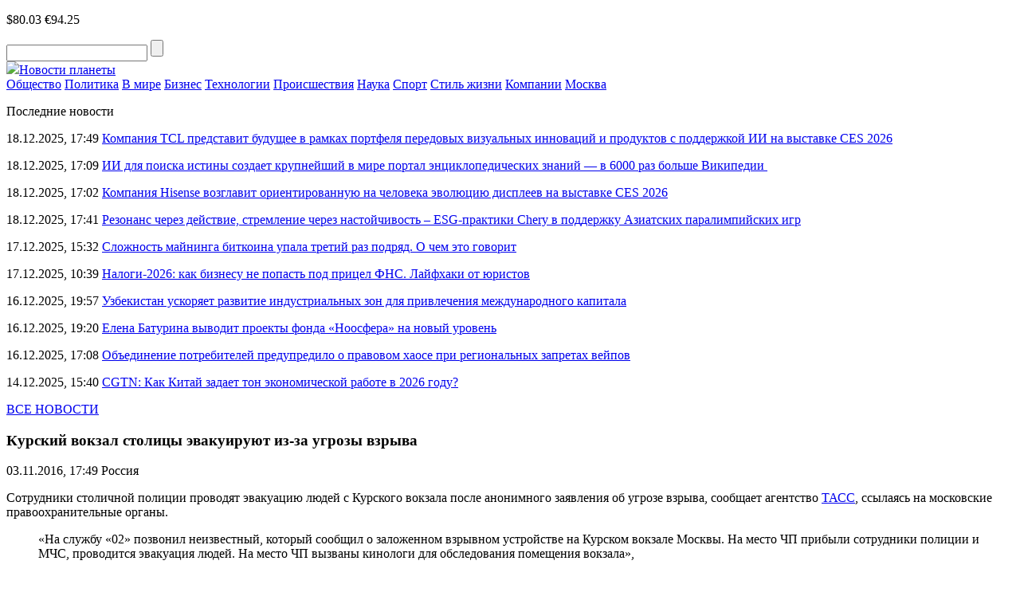

--- FILE ---
content_type: text/html; charset=UTF-8
request_url: https://novostiplaneti.com/news/7513-kurskii-vokzal-stolicy-evakuiruyut-iz-za-ugrozy-vzryva.html
body_size: 7729
content:
<!DOCTYPE html>
<html lang="ru-RU">
<head>
    <meta charset="UTF-8">
    <meta name="viewport" content="width=device-width, initial-scale=1.0">
    <meta name='robots' content='index, follow, max-image-preview:large, max-snippet:-1, max-video-preview:-1' />
	<style>img:is([sizes="auto" i], [sizes^="auto," i]) { contain-intrinsic-size: 3000px 1500px }</style>
	
	<!-- This site is optimized with the Yoast SEO plugin v24.8.1 - https://yoast.com/wordpress/plugins/seo/ -->
	<title>Курский вокзал столицы эвакуируют из-за угрозы взрыва</title>
	<meta name="description" content="Сотрудники столичной полиции проводят эвакуацию людей с Курского вокзала после анонимного заявления об угрозе взрыва, сообщает агентство ТАСС, ссылаясь на московские правоохранительные органы" />
	<link rel="canonical" href="https://novostiplaneti.com/news/7513-kurskii-vokzal-stolicy-evakuiruyut-iz-za-ugrozy-vzryva.html" />
	<meta property="og:locale" content="ru_RU" />
	<meta property="og:type" content="article" />
	<meta property="og:title" content="Курский вокзал столицы эвакуируют из-за угрозы взрыва" />
	<meta property="og:description" content="Сотрудники столичной полиции проводят эвакуацию людей с Курского вокзала после анонимного заявления об угрозе взрыва, сообщает агентство ТАСС, ссылаясь на московские правоохранительные органы" />
	<meta property="og:url" content="https://novostiplaneti.com/news/7513-kurskii-vokzal-stolicy-evakuiruyut-iz-za-ugrozy-vzryva.html" />
	<meta property="og:site_name" content="Новости планеты" />
	<meta property="article:published_time" content="2016-11-03T14:49:47+00:00" />
	<meta name="author" content="admin-news" />
	<meta name="twitter:card" content="summary_large_image" />
	<meta name="twitter:label1" content="Написано автором" />
	<meta name="twitter:data1" content="admin-news" />
	<script type="application/ld+json" class="yoast-schema-graph">{"@context":"https://schema.org","@graph":[{"@type":"WebPage","@id":"https://novostiplaneti.com/news/7513-kurskii-vokzal-stolicy-evakuiruyut-iz-za-ugrozy-vzryva.html","url":"https://novostiplaneti.com/news/7513-kurskii-vokzal-stolicy-evakuiruyut-iz-za-ugrozy-vzryva.html","name":"Курский вокзал столицы эвакуируют из-за угрозы взрыва","isPartOf":{"@id":"https://novostiplaneti.com/#website"},"datePublished":"2016-11-03T14:49:47+00:00","author":{"@id":"https://novostiplaneti.com/#/schema/person/2d6e18b366a27a21c4802e7abd82334c"},"description":"Сотрудники столичной полиции проводят эвакуацию людей с Курского вокзала после анонимного заявления об угрозе взрыва, сообщает агентство ТАСС, ссылаясь на московские правоохранительные органы","breadcrumb":{"@id":"https://novostiplaneti.com/news/7513-kurskii-vokzal-stolicy-evakuiruyut-iz-za-ugrozy-vzryva.html#breadcrumb"},"inLanguage":"ru-RU","potentialAction":[{"@type":"ReadAction","target":["https://novostiplaneti.com/news/7513-kurskii-vokzal-stolicy-evakuiruyut-iz-za-ugrozy-vzryva.html"]}]},{"@type":"BreadcrumbList","@id":"https://novostiplaneti.com/news/7513-kurskii-vokzal-stolicy-evakuiruyut-iz-za-ugrozy-vzryva.html#breadcrumb","itemListElement":[{"@type":"ListItem","position":1,"name":"Главная страница","item":"https://novostiplaneti.com/"},{"@type":"ListItem","position":2,"name":"Курский вокзал столицы эвакуируют из-за угрозы взрыва"}]},{"@type":"WebSite","@id":"https://novostiplaneti.com/#website","url":"https://novostiplaneti.com/","name":"Новости планеты","description":"","potentialAction":[{"@type":"SearchAction","target":{"@type":"EntryPoint","urlTemplate":"https://novostiplaneti.com/?s={search_term_string}"},"query-input":{"@type":"PropertyValueSpecification","valueRequired":true,"valueName":"search_term_string"}}],"inLanguage":"ru-RU"},{"@type":"Person","@id":"https://novostiplaneti.com/#/schema/person/2d6e18b366a27a21c4802e7abd82334c","name":"admin-news","image":{"@type":"ImageObject","inLanguage":"ru-RU","@id":"https://novostiplaneti.com/#/schema/person/image/","url":"https://secure.gravatar.com/avatar/0a05559e93db14c884e92fe3dffdb75d?s=96&d=mm&r=g","contentUrl":"https://secure.gravatar.com/avatar/0a05559e93db14c884e92fe3dffdb75d?s=96&d=mm&r=g","caption":"admin-news"},"url":"https://novostiplaneti.com/news/author/admin-news"}]}</script>
	<!-- / Yoast SEO plugin. -->


<script type="text/javascript" id="wpp-js" src="https://novostiplaneti.com/wp-content/plugins/wordpress-popular-posts/assets/js/wpp.min.js?ver=7.3.0" data-sampling="0" data-sampling-rate="100" data-api-url="https://novostiplaneti.com/wp-json/wordpress-popular-posts" data-post-id="5520" data-token="aad9906100" data-lang="0" data-debug="0"></script>
<link rel="alternate" type="application/rss+xml" title="Новости планеты &raquo; Лента комментариев к &laquo;Курский вокзал столицы эвакуируют из-за угрозы взрыва&raquo;" href="https://novostiplaneti.com/news/7513-kurskii-vokzal-stolicy-evakuiruyut-iz-za-ugrozy-vzryva.html/feed" />
<link rel='stylesheet' id='novostiplaneti-theme-social-likes-css-css' href='https://novostiplaneti.com/wp-content/themes/novostiplaneti-theme/css/social-likes_flat.css?ver=1529923680' type='text/css' media='all' />
<link rel='stylesheet' id='wp-block-library-css' href='https://novostiplaneti.com/wp-includes/css/dist/block-library/style.min.css?ver=6.7.4' type='text/css' media='all' />
<style id='classic-theme-styles-inline-css' type='text/css'>
/*! This file is auto-generated */
.wp-block-button__link{color:#fff;background-color:#32373c;border-radius:9999px;box-shadow:none;text-decoration:none;padding:calc(.667em + 2px) calc(1.333em + 2px);font-size:1.125em}.wp-block-file__button{background:#32373c;color:#fff;text-decoration:none}
</style>
<style id='global-styles-inline-css' type='text/css'>
:root{--wp--preset--aspect-ratio--square: 1;--wp--preset--aspect-ratio--4-3: 4/3;--wp--preset--aspect-ratio--3-4: 3/4;--wp--preset--aspect-ratio--3-2: 3/2;--wp--preset--aspect-ratio--2-3: 2/3;--wp--preset--aspect-ratio--16-9: 16/9;--wp--preset--aspect-ratio--9-16: 9/16;--wp--preset--color--black: #000000;--wp--preset--color--cyan-bluish-gray: #abb8c3;--wp--preset--color--white: #ffffff;--wp--preset--color--pale-pink: #f78da7;--wp--preset--color--vivid-red: #cf2e2e;--wp--preset--color--luminous-vivid-orange: #ff6900;--wp--preset--color--luminous-vivid-amber: #fcb900;--wp--preset--color--light-green-cyan: #7bdcb5;--wp--preset--color--vivid-green-cyan: #00d084;--wp--preset--color--pale-cyan-blue: #8ed1fc;--wp--preset--color--vivid-cyan-blue: #0693e3;--wp--preset--color--vivid-purple: #9b51e0;--wp--preset--gradient--vivid-cyan-blue-to-vivid-purple: linear-gradient(135deg,rgba(6,147,227,1) 0%,rgb(155,81,224) 100%);--wp--preset--gradient--light-green-cyan-to-vivid-green-cyan: linear-gradient(135deg,rgb(122,220,180) 0%,rgb(0,208,130) 100%);--wp--preset--gradient--luminous-vivid-amber-to-luminous-vivid-orange: linear-gradient(135deg,rgba(252,185,0,1) 0%,rgba(255,105,0,1) 100%);--wp--preset--gradient--luminous-vivid-orange-to-vivid-red: linear-gradient(135deg,rgba(255,105,0,1) 0%,rgb(207,46,46) 100%);--wp--preset--gradient--very-light-gray-to-cyan-bluish-gray: linear-gradient(135deg,rgb(238,238,238) 0%,rgb(169,184,195) 100%);--wp--preset--gradient--cool-to-warm-spectrum: linear-gradient(135deg,rgb(74,234,220) 0%,rgb(151,120,209) 20%,rgb(207,42,186) 40%,rgb(238,44,130) 60%,rgb(251,105,98) 80%,rgb(254,248,76) 100%);--wp--preset--gradient--blush-light-purple: linear-gradient(135deg,rgb(255,206,236) 0%,rgb(152,150,240) 100%);--wp--preset--gradient--blush-bordeaux: linear-gradient(135deg,rgb(254,205,165) 0%,rgb(254,45,45) 50%,rgb(107,0,62) 100%);--wp--preset--gradient--luminous-dusk: linear-gradient(135deg,rgb(255,203,112) 0%,rgb(199,81,192) 50%,rgb(65,88,208) 100%);--wp--preset--gradient--pale-ocean: linear-gradient(135deg,rgb(255,245,203) 0%,rgb(182,227,212) 50%,rgb(51,167,181) 100%);--wp--preset--gradient--electric-grass: linear-gradient(135deg,rgb(202,248,128) 0%,rgb(113,206,126) 100%);--wp--preset--gradient--midnight: linear-gradient(135deg,rgb(2,3,129) 0%,rgb(40,116,252) 100%);--wp--preset--font-size--small: 13px;--wp--preset--font-size--medium: 20px;--wp--preset--font-size--large: 36px;--wp--preset--font-size--x-large: 42px;--wp--preset--spacing--20: 0.44rem;--wp--preset--spacing--30: 0.67rem;--wp--preset--spacing--40: 1rem;--wp--preset--spacing--50: 1.5rem;--wp--preset--spacing--60: 2.25rem;--wp--preset--spacing--70: 3.38rem;--wp--preset--spacing--80: 5.06rem;--wp--preset--shadow--natural: 6px 6px 9px rgba(0, 0, 0, 0.2);--wp--preset--shadow--deep: 12px 12px 50px rgba(0, 0, 0, 0.4);--wp--preset--shadow--sharp: 6px 6px 0px rgba(0, 0, 0, 0.2);--wp--preset--shadow--outlined: 6px 6px 0px -3px rgba(255, 255, 255, 1), 6px 6px rgba(0, 0, 0, 1);--wp--preset--shadow--crisp: 6px 6px 0px rgba(0, 0, 0, 1);}:where(.is-layout-flex){gap: 0.5em;}:where(.is-layout-grid){gap: 0.5em;}body .is-layout-flex{display: flex;}.is-layout-flex{flex-wrap: wrap;align-items: center;}.is-layout-flex > :is(*, div){margin: 0;}body .is-layout-grid{display: grid;}.is-layout-grid > :is(*, div){margin: 0;}:where(.wp-block-columns.is-layout-flex){gap: 2em;}:where(.wp-block-columns.is-layout-grid){gap: 2em;}:where(.wp-block-post-template.is-layout-flex){gap: 1.25em;}:where(.wp-block-post-template.is-layout-grid){gap: 1.25em;}.has-black-color{color: var(--wp--preset--color--black) !important;}.has-cyan-bluish-gray-color{color: var(--wp--preset--color--cyan-bluish-gray) !important;}.has-white-color{color: var(--wp--preset--color--white) !important;}.has-pale-pink-color{color: var(--wp--preset--color--pale-pink) !important;}.has-vivid-red-color{color: var(--wp--preset--color--vivid-red) !important;}.has-luminous-vivid-orange-color{color: var(--wp--preset--color--luminous-vivid-orange) !important;}.has-luminous-vivid-amber-color{color: var(--wp--preset--color--luminous-vivid-amber) !important;}.has-light-green-cyan-color{color: var(--wp--preset--color--light-green-cyan) !important;}.has-vivid-green-cyan-color{color: var(--wp--preset--color--vivid-green-cyan) !important;}.has-pale-cyan-blue-color{color: var(--wp--preset--color--pale-cyan-blue) !important;}.has-vivid-cyan-blue-color{color: var(--wp--preset--color--vivid-cyan-blue) !important;}.has-vivid-purple-color{color: var(--wp--preset--color--vivid-purple) !important;}.has-black-background-color{background-color: var(--wp--preset--color--black) !important;}.has-cyan-bluish-gray-background-color{background-color: var(--wp--preset--color--cyan-bluish-gray) !important;}.has-white-background-color{background-color: var(--wp--preset--color--white) !important;}.has-pale-pink-background-color{background-color: var(--wp--preset--color--pale-pink) !important;}.has-vivid-red-background-color{background-color: var(--wp--preset--color--vivid-red) !important;}.has-luminous-vivid-orange-background-color{background-color: var(--wp--preset--color--luminous-vivid-orange) !important;}.has-luminous-vivid-amber-background-color{background-color: var(--wp--preset--color--luminous-vivid-amber) !important;}.has-light-green-cyan-background-color{background-color: var(--wp--preset--color--light-green-cyan) !important;}.has-vivid-green-cyan-background-color{background-color: var(--wp--preset--color--vivid-green-cyan) !important;}.has-pale-cyan-blue-background-color{background-color: var(--wp--preset--color--pale-cyan-blue) !important;}.has-vivid-cyan-blue-background-color{background-color: var(--wp--preset--color--vivid-cyan-blue) !important;}.has-vivid-purple-background-color{background-color: var(--wp--preset--color--vivid-purple) !important;}.has-black-border-color{border-color: var(--wp--preset--color--black) !important;}.has-cyan-bluish-gray-border-color{border-color: var(--wp--preset--color--cyan-bluish-gray) !important;}.has-white-border-color{border-color: var(--wp--preset--color--white) !important;}.has-pale-pink-border-color{border-color: var(--wp--preset--color--pale-pink) !important;}.has-vivid-red-border-color{border-color: var(--wp--preset--color--vivid-red) !important;}.has-luminous-vivid-orange-border-color{border-color: var(--wp--preset--color--luminous-vivid-orange) !important;}.has-luminous-vivid-amber-border-color{border-color: var(--wp--preset--color--luminous-vivid-amber) !important;}.has-light-green-cyan-border-color{border-color: var(--wp--preset--color--light-green-cyan) !important;}.has-vivid-green-cyan-border-color{border-color: var(--wp--preset--color--vivid-green-cyan) !important;}.has-pale-cyan-blue-border-color{border-color: var(--wp--preset--color--pale-cyan-blue) !important;}.has-vivid-cyan-blue-border-color{border-color: var(--wp--preset--color--vivid-cyan-blue) !important;}.has-vivid-purple-border-color{border-color: var(--wp--preset--color--vivid-purple) !important;}.has-vivid-cyan-blue-to-vivid-purple-gradient-background{background: var(--wp--preset--gradient--vivid-cyan-blue-to-vivid-purple) !important;}.has-light-green-cyan-to-vivid-green-cyan-gradient-background{background: var(--wp--preset--gradient--light-green-cyan-to-vivid-green-cyan) !important;}.has-luminous-vivid-amber-to-luminous-vivid-orange-gradient-background{background: var(--wp--preset--gradient--luminous-vivid-amber-to-luminous-vivid-orange) !important;}.has-luminous-vivid-orange-to-vivid-red-gradient-background{background: var(--wp--preset--gradient--luminous-vivid-orange-to-vivid-red) !important;}.has-very-light-gray-to-cyan-bluish-gray-gradient-background{background: var(--wp--preset--gradient--very-light-gray-to-cyan-bluish-gray) !important;}.has-cool-to-warm-spectrum-gradient-background{background: var(--wp--preset--gradient--cool-to-warm-spectrum) !important;}.has-blush-light-purple-gradient-background{background: var(--wp--preset--gradient--blush-light-purple) !important;}.has-blush-bordeaux-gradient-background{background: var(--wp--preset--gradient--blush-bordeaux) !important;}.has-luminous-dusk-gradient-background{background: var(--wp--preset--gradient--luminous-dusk) !important;}.has-pale-ocean-gradient-background{background: var(--wp--preset--gradient--pale-ocean) !important;}.has-electric-grass-gradient-background{background: var(--wp--preset--gradient--electric-grass) !important;}.has-midnight-gradient-background{background: var(--wp--preset--gradient--midnight) !important;}.has-small-font-size{font-size: var(--wp--preset--font-size--small) !important;}.has-medium-font-size{font-size: var(--wp--preset--font-size--medium) !important;}.has-large-font-size{font-size: var(--wp--preset--font-size--large) !important;}.has-x-large-font-size{font-size: var(--wp--preset--font-size--x-large) !important;}
:where(.wp-block-post-template.is-layout-flex){gap: 1.25em;}:where(.wp-block-post-template.is-layout-grid){gap: 1.25em;}
:where(.wp-block-columns.is-layout-flex){gap: 2em;}:where(.wp-block-columns.is-layout-grid){gap: 2em;}
:root :where(.wp-block-pullquote){font-size: 1.5em;line-height: 1.6;}
</style>
<link rel='stylesheet' id='wordpress-popular-posts-css-css' href='https://novostiplaneti.com/wp-content/plugins/wordpress-popular-posts/assets/css/wpp.css?ver=7.3.0' type='text/css' media='all' />
<link rel='stylesheet' id='novostiplaneti-theme-style-css' href='https://novostiplaneti.com/wp-content/themes/novostiplaneti-theme/css/style.css?ver=1693239150' type='text/css' media='all' />
<link rel='stylesheet' id='novostiplaneti-theme-adaptive-css' href='https://novostiplaneti.com/wp-content/themes/novostiplaneti-theme/css/adaptive.css?ver=1528426080' type='text/css' media='all' />
<script type="text/javascript" src="https://novostiplaneti.com/wp-includes/js/jquery/jquery.min.js?ver=3.7.1" id="jquery-core-js"></script>
<script type="text/javascript" src="https://novostiplaneti.com/wp-includes/js/jquery/jquery-migrate.min.js?ver=3.4.1" id="jquery-migrate-js"></script>
<link rel="https://api.w.org/" href="https://novostiplaneti.com/wp-json/" /><link rel="alternate" title="JSON" type="application/json" href="https://novostiplaneti.com/wp-json/wp/v2/posts/5520" /><link rel="EditURI" type="application/rsd+xml" title="RSD" href="https://novostiplaneti.com/xmlrpc.php?rsd" />
<meta name="generator" content="WordPress 6.7.4" />
<link rel='shortlink' href='https://novostiplaneti.com/?p=5520' />
<link rel="alternate" title="oEmbed (JSON)" type="application/json+oembed" href="https://novostiplaneti.com/wp-json/oembed/1.0/embed?url=https%3A%2F%2Fnovostiplaneti.com%2Fnews%2F7513-kurskii-vokzal-stolicy-evakuiruyut-iz-za-ugrozy-vzryva.html" />
<link rel="alternate" title="oEmbed (XML)" type="text/xml+oembed" href="https://novostiplaneti.com/wp-json/oembed/1.0/embed?url=https%3A%2F%2Fnovostiplaneti.com%2Fnews%2F7513-kurskii-vokzal-stolicy-evakuiruyut-iz-za-ugrozy-vzryva.html&#038;format=xml" />
            <style id="wpp-loading-animation-styles">@-webkit-keyframes bgslide{from{background-position-x:0}to{background-position-x:-200%}}@keyframes bgslide{from{background-position-x:0}to{background-position-x:-200%}}.wpp-widget-block-placeholder,.wpp-shortcode-placeholder{margin:0 auto;width:60px;height:3px;background:#dd3737;background:linear-gradient(90deg,#dd3737 0%,#571313 10%,#dd3737 100%);background-size:200% auto;border-radius:3px;-webkit-animation:bgslide 1s infinite linear;animation:bgslide 1s infinite linear}</style>
                    <!-- favicons here -->
    <link rel="apple-touch-icon" sizes="180x180" href="https://novostiplaneti.com/wp-content/themes/novostiplaneti-theme/fav/apple-touch-icon.png">
    <link rel="icon" type="image/png" sizes="32x32" href="https://novostiplaneti.com/wp-content/themes/novostiplaneti-theme/fav/favicon-32x32.png">
    <link rel="icon" type="image/png" sizes="16x16" href="https://novostiplaneti.com/wp-content/themes/novostiplaneti-theme/fav/favicon-16x16.png">
    <link rel="manifest" href="https://novostiplaneti.com/wp-content/themes/novostiplaneti-theme/fav/manifest.json">
    <link rel="shortcut icon" href="https://novostiplaneti.com/wp-content/themes/novostiplaneti-theme/fav/favicon.ico">
    <meta name="msapplication-config" content="https://novostiplaneti.com/wp-content/themes/novostiplaneti-theme/fav/browserconfig.xml">
    <meta name="theme-color" content="#ffffff">

    <!--[if IE]>
    <script>
        document.createElement('header');
        document.createElement('nav');
        document.createElement('section');
        document.createElement('article');
        document.createElement('aside');
        document.createElement('footer');
    </script>
    <![endif]-->

    <!--[if lt IE 9]>
    <script type="text/javascript" src="http://html5shiv.googlecode.com/svn/trunk/html5.js"></script>
    <![endif]-->

    <!--[if IE]>
    <link href="https://novostiplaneti.com/wp-content/themes/novostiplaneti-theme/css/ie8.css" rel="stylesheet" type="text/css" media="screen">
    <![endif]-->
</head>
<body class="">

<header>
    <div class="top">
        <section class="inner_page">
            <div class="rt_info">
                <p class="rt_info_text">
                    <span class="date" id="current_time"></span>
                                                                <span class="valuta">$80.03</span>
                                                                <span class="valuta">€94.25</span>
                                    </p>
                <div class="search">
                    <form method="get" action="https://novostiplaneti.com">
                    <input type="text" name="s" minlength="3" value="" class="search_inp" />
                    <input type="submit" value="" class="search_sub" />
                    </form>
                </div>

            </div>

            <a href="https://novostiplaneti.com/" class="logo"><img src="https://novostiplaneti.com/wp-content/themes/novostiplaneti-theme/img/logo.png" /><span class="sr-only">Новости планеты</span></a>
        </section>
    </div>
    <div class="bottom">
        <section class="inner_page">
            <nav>
<a class="nav_link" href="https://novostiplaneti.com/news/category/obschestvo">Общество</a>
<a class="nav_link" href="https://novostiplaneti.com/news/category/politika">Политика</a>
<a class="nav_link" href="https://novostiplaneti.com/news/category/v-mire">В мире</a>
<a class="nav_link" href="https://novostiplaneti.com/news/category/biznes">Бизнес</a>
<a class="nav_link" href="https://novostiplaneti.com/news/category/tech">Технологии</a>
<a class="nav_link" href="https://novostiplaneti.com/news/category/proisshestvija">Происшествия</a>
<a class="nav_link" href="https://novostiplaneti.com/news/category/nauka">Наука</a>
<a class="nav_link" href="https://novostiplaneti.com/news/category/sport">Спорт</a>
<a class="nav_link" href="https://novostiplaneti.com/news/category/stil-zhizni">Стиль жизни</a>
<a class="nav_link" href="https://novostiplaneti.com/news/category/company">Компании</a>
<a class="nav_link" href="https://novostiplaneti.com/news/category/mos">Москва</a>
<div class="line_width"></div>
</nav>
        </section>
    </div>
</header>

<main>
            <section class="one_news_info" >
            <section class="inner_page">
                        <div class="rt_info news_list">
            <p class="h4">Последние новости</p>
                            <p class="news_list_item">
                    <span class="date">18.12.2025, 17:49</span>
                    <a href="https://novostiplaneti.com/news/kompaniya-tcl-predstavit-budushhee-v-ramkah-portfelya-peredovyh-vizualnyh-innovacij-i-produktov-s-podderzhkoj-ii-na-vystavke-ces-2026.html" class="news_link">Компания TCL представит будущее в рамках портфеля передовых визуальных инноваций и продуктов с поддержкой ИИ на выставке CES 2026</a>
                </p>
                            <p class="news_list_item">
                    <span class="date">18.12.2025, 17:09</span>
                    <a href="https://novostiplaneti.com/news/ii-dlya-poiska-istiny-sozdaet-krupnejshij-v-mire-portal-enciklopedicheskih-znanij-v-6000-raz-bolshe-vikipedii.html" class="news_link">ИИ для поиска истины создает крупнейший в мире портал энциклопедических знаний — в 6000 раз больше Википедии </a>
                </p>
                            <p class="news_list_item">
                    <span class="date">18.12.2025, 17:02</span>
                    <a href="https://novostiplaneti.com/news/kompaniya-hisense-vozglavit-orientirovannuju-na-cheloveka-evoljuciju-displeev-na-vystavke-ces-2026.html" class="news_link">Компания Hisense возглавит ориентированную на человека эволюцию дисплеев на выставке CES 2026</a>
                </p>
                            <p class="news_list_item">
                    <span class="date">18.12.2025, 17:41</span>
                    <a href="https://novostiplaneti.com/news/rezonans-cherez-dejstvie-stremlenie-cherez-nastojchivost-esg-praktiki-chery-v-podderzhku-aziatskih-paralimpijskih-igr.html" class="news_link">Резонанс через действие, стремление через настойчивость – ESG-практики Chery в поддержку Азиатских паралимпийских игр</a>
                </p>
                            <p class="news_list_item">
                    <span class="date">17.12.2025, 15:32</span>
                    <a href="https://novostiplaneti.com/news/slozhnost-majninga-bitkoina-upala-tretij-raz-podryad-o-chem-eto-govorit.html" class="news_link">Сложность майнинга биткоина упала третий раз подряд. О чем это говорит</a>
                </p>
                            <p class="news_list_item">
                    <span class="date">17.12.2025, 10:39</span>
                    <a href="https://novostiplaneti.com/news/nalogi-2026-kak-biznesu-ne-popast-pod-pricel-fns-lajfhaki-ot-juristov.html" class="news_link">Налоги-2026: как бизнесу не попасть под прицел ФНС. Лайфхаки от юристов</a>
                </p>
                            <p class="news_list_item">
                    <span class="date">16.12.2025, 19:57</span>
                    <a href="https://novostiplaneti.com/news/uzbekistan-uskoryaet-razvitie-industrialnyh-zon-dlya-privlecheniya-mezhdunarodnogo-kapitala.html" class="news_link">Узбекистан ускоряет развитие индустриальных зон для привлечения международного капитала</a>
                </p>
                            <p class="news_list_item">
                    <span class="date">16.12.2025, 19:20</span>
                    <a href="https://novostiplaneti.com/news/elena-baturina-vyvodit-proekty-fonda-noosfera-na-novyj-uroven.html" class="news_link">Елена Батурина выводит проекты фонда «Ноосфера» на новый уровень</a>
                </p>
                            <p class="news_list_item">
                    <span class="date">16.12.2025, 17:08</span>
                    <a href="https://novostiplaneti.com/news/obedinenie-potrebitelej-predupredilo-o-pravovom-haose-pri-regionalnyh-zapretah-vejpov.html" class="news_link">Объединение потребителей предупредило о правовом хаосе при региональных запретах вейпов</a>
                </p>
                            <p class="news_list_item">
                    <span class="date">14.12.2025, 15:40</span>
                    <a href="https://novostiplaneti.com/news/cgtn-kak-kitaj-zadaet-ton-ekonomicheskoj-rabote-v-2026-godu.html" class="news_link">CGTN: Как Китай задает тон экономической работе в 2026 году?</a>
                </p>
                        <p class="all_news">
                <a href="https://novostiplaneti.com/vse-novosti.html" class="all_news_link">ВСЕ НОВОСТИ</a>
            </p>
                    </div>
                        <div class="center_info">
                    <h1 class="h1">Курский вокзал столицы эвакуируют из-за угрозы взрыва</h1>
                    <p class="date">
                        <time datetime="2016-11-03T17:49:47+03:00">03.11.2016, 17:49</time>
                                                    <span>Россия</span>
                                            </p>
                    
                    <p>Сотрудники столичной  полиции проводят эвакуацию людей с Курского вокзала после анонимного заявления об угрозе взрыва, сообщает агентство <a rel="nofollow" href="http://tass.ru" target="_blank">ТАСС</a>, ссылаясь на московские правоохранительные органы.</p>
<blockquote><p>&#171;На службу &#171;02&#187; позвонил неизвестный, который сообщил о заложенном взрывном устройстве на Курском вокзале Москвы. На место ЧП прибыли сотрудники полиции и МЧС, проводится эвакуация людей. На место ЧП вызваны кинологи для обследования помещения вокзала&#187;,</p></blockquote>
<p> &#8212; сказал собеседник агентства.</p>
<p>Полиция принимает меры для установления анонимного заявителя.</p>

                    <div class="social_links">
                        <p>
                            Поделиться новостью:
                            <span class="links">
                                <div class="social-likes">
                                    <div class="facebook" title="Поделиться ссылкой на Фейсбуке">Facebook</div>
                                    <div class="vkontakte" title="Поделиться ссылкой во Вконтакте">Вконтакте</div>
                                    <div class="odnoklassniki" title="Поделиться ссылкой в Одноклассниках">Одноклассники</div>
                                    <div class="twitter" title="Поделиться ссылкой в Твиттере">Twitter</div>
                                </div>
						    </span>
                        </p>
                    </div>
                </div>
                <div class="clear"></div>
            </section>
        </section>
    </main>

<!-- FOOTER -->
<footer>
    <section class="inner_page">
        <nav>
<a class="nav_link" href="https://novostiplaneti.com/news/category/obschestvo">Общество</a>
<a class="nav_link" href="https://novostiplaneti.com/news/category/politika">Политика</a>
<a class="nav_link" href="https://novostiplaneti.com/news/category/v-mire">В мире</a>
<a class="nav_link" href="https://novostiplaneti.com/news/category/biznes">Бизнес</a>
<a class="nav_link" href="https://novostiplaneti.com/news/category/tech">Технологии</a>
<a class="nav_link" href="https://novostiplaneti.com/news/category/proisshestvija">Происшествия</a>
<a class="nav_link" href="https://novostiplaneti.com/news/category/nauka">Наука</a>
<a class="nav_link" href="https://novostiplaneti.com/news/category/sport">Спорт</a>
<a class="nav_link" href="https://novostiplaneti.com/news/category/stil-zhizni">Стиль жизни</a>
<a class="nav_link" href="https://novostiplaneti.com/news/category/company">Компании</a>
<a class="nav_link" href="https://novostiplaneti.com/news/category/mos">Москва</a>
<div class="line_width"></div>
</nav>
        <a href="https://novostiplaneti.com/" class="logo"><img src="https://novostiplaneti.com/wp-content/themes/novostiplaneti-theme/img/logo.png" /><span class="sr-only">Новости планеты</span></a>        <p class="rt_text"><a href="https://novostiplaneti.com/" class="red_link">Новости планеты</a> © 2025 При использовании материалов, указывайте, пожалуйства, активную ссылку. <br> по вопросам сотрудничества: <a class=red_link href=mail:novostiplaneti.com@ya.ru><span class="__cf_email__" data-cfemail="c9a7a6bfa6babda0b9a5a8a7acbda0e7aaa6a489b0a8e7bbbc">[email&#160;protected]</span></a></p>
    </section>
</footer>

<!-- END FOOTER -->
<script data-cfasync="false" src="/cdn-cgi/scripts/5c5dd728/cloudflare-static/email-decode.min.js"></script><script type="text/javascript" src="https://novostiplaneti.com/wp-content/themes/novostiplaneti-theme/js/social-likes.min.js?ver=1529923740" id="novostiplaneti-theme-social-likes-js-js"></script>
<script type="text/javascript" src="https://novostiplaneti.com/wp-content/themes/novostiplaneti-theme/js/adaptive.js?ver=1528422900" id="novostiplaneti-theme-adaptive-js-js"></script>
<script type="text/javascript" src="https://novostiplaneti.com/wp-content/themes/novostiplaneti-theme/js/main.js?ver=1693239190" id="novostiplaneti-theme-main-js-js"></script>

<script defer src="https://static.cloudflareinsights.com/beacon.min.js/vcd15cbe7772f49c399c6a5babf22c1241717689176015" integrity="sha512-ZpsOmlRQV6y907TI0dKBHq9Md29nnaEIPlkf84rnaERnq6zvWvPUqr2ft8M1aS28oN72PdrCzSjY4U6VaAw1EQ==" data-cf-beacon='{"version":"2024.11.0","token":"3909510156104a55aa425a116fdb1028","r":1,"server_timing":{"name":{"cfCacheStatus":true,"cfEdge":true,"cfExtPri":true,"cfL4":true,"cfOrigin":true,"cfSpeedBrain":true},"location_startswith":null}}' crossorigin="anonymous"></script>
</body>
</html>
